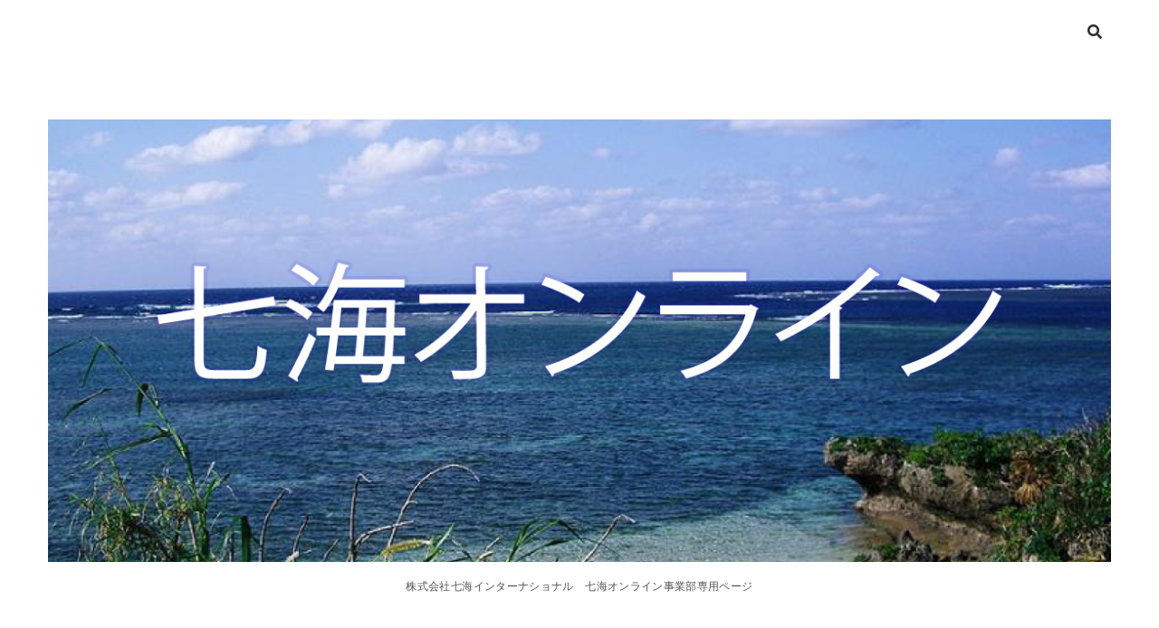

--- FILE ---
content_type: text/html; charset=UTF-8
request_url: https://online.773int.jp/tag/%E5%9B%BD%E6%8C%87%E5%AE%9A%E4%BC%9D%E7%B5%B1%E5%B7%A5%E8%8A%B8%E5%93%81/
body_size: 14101
content:
<!DOCTYPE html>

<html lang="ja">

<head>
	<meta charset="UTF-8" />
<meta name="viewport" content="width=device-width, initial-scale=1" />
<meta name="template" content="Chosen 1.44" />
<meta name="generator" content="WordPress 5.5.17" />

	<!-- This site is optimized with the Yoast SEO plugin v15.6.2 - https://yoast.com/wordpress/plugins/seo/ -->
	<title>国指定伝統工芸品 アーカイブ - 七海オンライン</title>
	<meta name="robots" content="index, follow, max-snippet:-1, max-image-preview:large, max-video-preview:-1" />
	<link rel="canonical" href="https://online.773int.jp/tag/国指定伝統工芸品/" />
	<meta property="og:locale" content="ja_JP" />
	<meta property="og:type" content="article" />
	<meta property="og:title" content="国指定伝統工芸品 アーカイブ - 七海オンライン" />
	<meta property="og:url" content="https://online.773int.jp/tag/国指定伝統工芸品/" />
	<meta property="og:site_name" content="七海オンライン" />
	<meta name="twitter:card" content="summary_large_image" />
	<script type="application/ld+json" class="yoast-schema-graph">{"@context":"https://schema.org","@graph":[{"@type":"WebSite","@id":"https://online.773int.jp/#website","url":"https://online.773int.jp/","name":"\u4e03\u6d77\u30aa\u30f3\u30e9\u30a4\u30f3","description":"\u682a\u5f0f\u4f1a\u793e\u4e03\u6d77\u30a4\u30f3\u30bf\u30fc\u30ca\u30b7\u30e7\u30ca\u30eb\u3000\u4e03\u6d77\u30aa\u30f3\u30e9\u30a4\u30f3\u4e8b\u696d\u90e8\u5c02\u7528\u30da\u30fc\u30b8","potentialAction":[{"@type":"SearchAction","target":"https://online.773int.jp/?s={search_term_string}","query-input":"required name=search_term_string"}],"inLanguage":"ja"},{"@type":"CollectionPage","@id":"https://online.773int.jp/tag/%e5%9b%bd%e6%8c%87%e5%ae%9a%e4%bc%9d%e7%b5%b1%e5%b7%a5%e8%8a%b8%e5%93%81/#webpage","url":"https://online.773int.jp/tag/%e5%9b%bd%e6%8c%87%e5%ae%9a%e4%bc%9d%e7%b5%b1%e5%b7%a5%e8%8a%b8%e5%93%81/","name":"\u56fd\u6307\u5b9a\u4f1d\u7d71\u5de5\u82b8\u54c1 \u30a2\u30fc\u30ab\u30a4\u30d6 - \u4e03\u6d77\u30aa\u30f3\u30e9\u30a4\u30f3","isPartOf":{"@id":"https://online.773int.jp/#website"},"inLanguage":"ja","potentialAction":[{"@type":"ReadAction","target":["https://online.773int.jp/tag/%e5%9b%bd%e6%8c%87%e5%ae%9a%e4%bc%9d%e7%b5%b1%e5%b7%a5%e8%8a%b8%e5%93%81/"]}]}]}</script>
	<!-- / Yoast SEO plugin. -->


<link rel='dns-prefetch' href='//fonts.googleapis.com' />
<link rel='dns-prefetch' href='//s.w.org' />
<link rel="alternate" type="application/rss+xml" title="七海オンライン &raquo; フィード" href="https://online.773int.jp/feed/" />
<link rel="alternate" type="application/rss+xml" title="七海オンライン &raquo; コメントフィード" href="https://online.773int.jp/comments/feed/" />
<link rel="alternate" type="application/rss+xml" title="七海オンライン &raquo; 国指定伝統工芸品 タグのフィード" href="https://online.773int.jp/tag/%e5%9b%bd%e6%8c%87%e5%ae%9a%e4%bc%9d%e7%b5%b1%e5%b7%a5%e8%8a%b8%e5%93%81/feed/" />
		<script type="text/javascript">
			window._wpemojiSettings = {"baseUrl":"https:\/\/s.w.org\/images\/core\/emoji\/13.0.0\/72x72\/","ext":".png","svgUrl":"https:\/\/s.w.org\/images\/core\/emoji\/13.0.0\/svg\/","svgExt":".svg","source":{"concatemoji":"https:\/\/online.773int.jp\/www\/wp\/wp-includes\/js\/wp-emoji-release.min.js?ver=5.5.17"}};
			!function(e,a,t){var n,r,o,i=a.createElement("canvas"),p=i.getContext&&i.getContext("2d");function s(e,t){var a=String.fromCharCode;p.clearRect(0,0,i.width,i.height),p.fillText(a.apply(this,e),0,0);e=i.toDataURL();return p.clearRect(0,0,i.width,i.height),p.fillText(a.apply(this,t),0,0),e===i.toDataURL()}function c(e){var t=a.createElement("script");t.src=e,t.defer=t.type="text/javascript",a.getElementsByTagName("head")[0].appendChild(t)}for(o=Array("flag","emoji"),t.supports={everything:!0,everythingExceptFlag:!0},r=0;r<o.length;r++)t.supports[o[r]]=function(e){if(!p||!p.fillText)return!1;switch(p.textBaseline="top",p.font="600 32px Arial",e){case"flag":return s([127987,65039,8205,9895,65039],[127987,65039,8203,9895,65039])?!1:!s([55356,56826,55356,56819],[55356,56826,8203,55356,56819])&&!s([55356,57332,56128,56423,56128,56418,56128,56421,56128,56430,56128,56423,56128,56447],[55356,57332,8203,56128,56423,8203,56128,56418,8203,56128,56421,8203,56128,56430,8203,56128,56423,8203,56128,56447]);case"emoji":return!s([55357,56424,8205,55356,57212],[55357,56424,8203,55356,57212])}return!1}(o[r]),t.supports.everything=t.supports.everything&&t.supports[o[r]],"flag"!==o[r]&&(t.supports.everythingExceptFlag=t.supports.everythingExceptFlag&&t.supports[o[r]]);t.supports.everythingExceptFlag=t.supports.everythingExceptFlag&&!t.supports.flag,t.DOMReady=!1,t.readyCallback=function(){t.DOMReady=!0},t.supports.everything||(n=function(){t.readyCallback()},a.addEventListener?(a.addEventListener("DOMContentLoaded",n,!1),e.addEventListener("load",n,!1)):(e.attachEvent("onload",n),a.attachEvent("onreadystatechange",function(){"complete"===a.readyState&&t.readyCallback()})),(n=t.source||{}).concatemoji?c(n.concatemoji):n.wpemoji&&n.twemoji&&(c(n.twemoji),c(n.wpemoji)))}(window,document,window._wpemojiSettings);
		</script>
		<style type="text/css">
img.wp-smiley,
img.emoji {
	display: inline !important;
	border: none !important;
	box-shadow: none !important;
	height: 1em !important;
	width: 1em !important;
	margin: 0 .07em !important;
	vertical-align: -0.1em !important;
	background: none !important;
	padding: 0 !important;
}
</style>
	<link rel='stylesheet' id='wp-block-library-css'  href='https://online.773int.jp/www/wp/wp-includes/css/dist/block-library/style.min.css?ver=5.5.17' type='text/css' media='all' />
<link rel='stylesheet' id='contact-form-7-css'  href='https://online.773int.jp/www/wp/wp-content/plugins/contact-form-7/includes/css/styles.css?ver=5.2' type='text/css' media='all' />
<link rel='stylesheet' id='ct-chosen-google-fonts-css'  href='//fonts.googleapis.com/css?family=Playfair+Display%3A400%7CRaleway%3A400%2C700%2C400i&#038;subset=latin%2Clatin-ext&#038;display=swap&#038;ver=5.5.17' type='text/css' media='all' />
<link rel='stylesheet' id='ct-chosen-font-awesome-css'  href='https://online.773int.jp/www/wp/wp-content/themes/chosen/assets/font-awesome/css/all.min.css?ver=5.5.17' type='text/css' media='all' />
<link rel='stylesheet' id='ct-chosen-style-css'  href='https://online.773int.jp/www/wp/wp-content/themes/chosen/style.css?ver=5.5.17' type='text/css' media='all' />
<script type='text/javascript' src='https://online.773int.jp/www/wp/wp-includes/js/jquery/jquery.js?ver=1.12.4-wp' id='jquery-core-js'></script>
<!--[if IE 8]>
<script type='text/javascript' src='https://online.773int.jp/www/wp/wp-content/themes/chosen/js/build/html5shiv.min.js?ver=5.5.17' id='ct-chosen-html5-shiv-js'></script>
<![endif]-->
<link rel="https://api.w.org/" href="https://online.773int.jp/wp-json/" /><link rel="alternate" type="application/json" href="https://online.773int.jp/wp-json/wp/v2/tags/266" /><link rel="EditURI" type="application/rsd+xml" title="RSD" href="https://online.773int.jp/www/wp/xmlrpc.php?rsd" />
<link rel="wlwmanifest" type="application/wlwmanifest+xml" href="https://online.773int.jp/www/wp/wp-includes/wlwmanifest.xml" /> 
<link rel="apple-touch-icon" sizes="180x180" href="/www/wp/wp-content/uploads/fbrfg/apple-touch-icon.png">
<link rel="icon" type="image/png" sizes="32x32" href="/www/wp/wp-content/uploads/fbrfg/favicon-32x32.png">
<link rel="icon" type="image/png" sizes="16x16" href="/www/wp/wp-content/uploads/fbrfg/favicon-16x16.png">
<link rel="manifest" href="/www/wp/wp-content/uploads/fbrfg/site.webmanifest">
<link rel="mask-icon" href="/www/wp/wp-content/uploads/fbrfg/safari-pinned-tab.svg" color="#5bbad5">
<link rel="shortcut icon" href="/www/wp/wp-content/uploads/fbrfg/favicon.ico">
<meta name="msapplication-TileColor" content="#da532c">
<meta name="msapplication-config" content="/www/wp/wp-content/uploads/fbrfg/browserconfig.xml">
<meta name="theme-color" content="#ffffff"></head>

<body id="chosen" class="archive tag tag-266">
		<a class="skip-content" href="#main">Skip to content</a>
	<div id="overflow-container" class="overflow-container">
		<div id="max-width" class="max-width">
									<header class="site-header" id="site-header" role="banner">
				<div id="menu-primary-container" class="menu-primary-container">
					<div id="menu-primary" class="menu-container menu-primary" role="navigation">
	<div class="menu-unset"></div></div>
					<div class='search-form-container'>
	<button id="search-icon" class="search-icon">
		<i class="fas fa-search"></i>
	</button>
	<form role="search" method="get" class="search-form" action="https://online.773int.jp/">
		<label class="screen-reader-text">Search</label>
		<input type="search" class="search-field" placeholder="Search..." value="" name="s"
		       title="Search for:" tabindex="-1"/>
	</form>
</div>									</div>
				<button id="toggle-navigation" class="toggle-navigation" name="toggle-navigation" aria-expanded="false">
					<span class="screen-reader-text">open menu</span>
					<svg width="24px" height="18px" viewBox="0 0 24 18" version="1.1" xmlns="http://www.w3.org/2000/svg" xmlns:xlink="http://www.w3.org/1999/xlink">
				    <g stroke="none" stroke-width="1" fill="none" fill-rule="evenodd">
				        <g transform="translate(-148.000000, -36.000000)" fill="#6B6B6B">
				            <g transform="translate(123.000000, 25.000000)">
				                <g transform="translate(25.000000, 11.000000)">
				                    <rect x="0" y="16" width="24" height="2"></rect>
				                    <rect x="0" y="8" width="24" height="2"></rect>
				                    <rect x="0" y="0" width="24" height="2"></rect>
				                </g>
				            </g>
				        </g>
				    </g>
				</svg>				</button>
				<div id="title-container" class="title-container">
					<div id='site-title' class='site-title'><a href='https://online.773int.jp'><span class='screen-reader-text'>七海オンライン</span><img class='logo' src='https://online.773int.jp/www/wp/wp-content/uploads/2020/07/top2.jpg' alt='七海オンラインTOP' /></a></div>					<p class="tagline">株式会社七海インターナショナル　七海オンライン事業部専用ページ</p>				</div>
			</header>
									<section id="main" class="main" role="main">
				
<div class='archive-header'>
	<h1>
		<i class="fas fa-tag" aria-hidden="true"></i>
		タグ: <span>国指定伝統工芸品</span>	</h1>
	</div>
<div id="loop-container" class="loop-container">
	<div class="post-982 post type-post status-publish format-standard has-post-thumbnail hentry category-270 tag-hachijojima tag-kihachijo tag-287 tag-279 tag-264 tag-262 tag-266 tag-265 tag-281 tag-269 tag-282 tag-268 tag-267 tag-263 tag-78 tag-278 entry">
		<article>
		<div class="featured-image"><a href="https://online.773int.jp/2020/07/12/%e4%b8%83%e6%b5%b7%e3%82%aa%e3%83%b3%e3%83%a9%e3%82%a4%e3%83%b3%ef%bd%9c%e9%bb%84%e5%85%ab%e4%b8%88%e3%81%8c%e5%87%ba%e6%9d%a5%e3%82%8b%e3%81%be%e3%81%a7/">七海オンライン｜黄八丈が出来るまで-八丈島と青ヶ島の産業・文化<img width="558" height="418" src="https://online.773int.jp/www/wp/wp-content/uploads/2020/07/2020.7_umi1.jpg" class="attachment-full size-full wp-post-image" alt="" loading="lazy" srcset="https://online.773int.jp/www/wp/wp-content/uploads/2020/07/2020.7_umi1.jpg 558w, https://online.773int.jp/www/wp/wp-content/uploads/2020/07/2020.7_umi1-300x225.jpg 300w" sizes="(max-width: 558px) 100vw, 558px" /></a></div>		<div class='post-header'>
						<h2 class='post-title'>
				<a href="https://online.773int.jp/2020/07/12/%e4%b8%83%e6%b5%b7%e3%82%aa%e3%83%b3%e3%83%a9%e3%82%a4%e3%83%b3%ef%bd%9c%e9%bb%84%e5%85%ab%e4%b8%88%e3%81%8c%e5%87%ba%e6%9d%a5%e3%82%8b%e3%81%be%e3%81%a7/">七海オンライン｜黄八丈が出来るまで-八丈島と青ヶ島の産業・文化</a>
			</h2>
			<div class="post-byline">
    <span class="post-date">
		Published 2020年7月12日	</span>
	</div>		</div>
		<div class="post-content">
			<p>第一部は黄八丈が出来るまでの細かい工程とそれを取り&#8230;</p>
<div class="more-link-wrapper"><a class="more-link" href="https://online.773int.jp/2020/07/12/%e4%b8%83%e6%b5%b7%e3%82%aa%e3%83%b3%e3%83%a9%e3%82%a4%e3%83%b3%ef%bd%9c%e9%bb%84%e5%85%ab%e4%b8%88%e3%81%8c%e5%87%ba%e6%9d%a5%e3%82%8b%e3%81%be%e3%81%a7/">Continue Reading<span class="screen-reader-text">七海オンライン｜黄八丈が出来るまで-八丈島と青ヶ島の産業・文化</span></a></div>
			<span class="comments-link">
	<i class="fas fa-comment" title="comment icon" aria-hidden="true"></i>
	Comments closed</span>		</div>
	</article>
	</div></div>

</section> <!-- .main -->


<footer id="site-footer" class="site-footer" role="contentinfo">
		<div class="design-credit">
        <span>
            Copyright NANAMI International corporation        </span>
	</div>
</footer>

</div>
</div><!-- .overflow-container -->


<script type='text/javascript' id='contact-form-7-js-extra'>
/* <![CDATA[ */
var wpcf7 = {"apiSettings":{"root":"https:\/\/online.773int.jp\/wp-json\/contact-form-7\/v1","namespace":"contact-form-7\/v1"}};
/* ]]> */
</script>
<script type='text/javascript' src='https://online.773int.jp/www/wp/wp-content/plugins/contact-form-7/includes/js/scripts.js?ver=5.2' id='contact-form-7-js'></script>
<script type='text/javascript' id='ct-chosen-js-js-extra'>
/* <![CDATA[ */
var ct_chosen_objectL10n = {"openMenu":"open menu","closeMenu":"close menu","openChildMenu":"open dropdown menu","closeChildMenu":"close dropdown menu"};
/* ]]> */
</script>
<script type='text/javascript' src='https://online.773int.jp/www/wp/wp-content/themes/chosen/js/build/production.min.js?ver=5.5.17' id='ct-chosen-js-js'></script>
<!--[if IE 8]>
<script type='text/javascript' src='https://online.773int.jp/www/wp/wp-content/themes/chosen/js/build/respond.min.js?ver=5.5.17' id='ct-chosen-respond-js'></script>
<![endif]-->
<script type='text/javascript' src='https://online.773int.jp/www/wp/wp-includes/js/wp-embed.min.js?ver=5.5.17' id='wp-embed-js'></script>

</body>
</html>